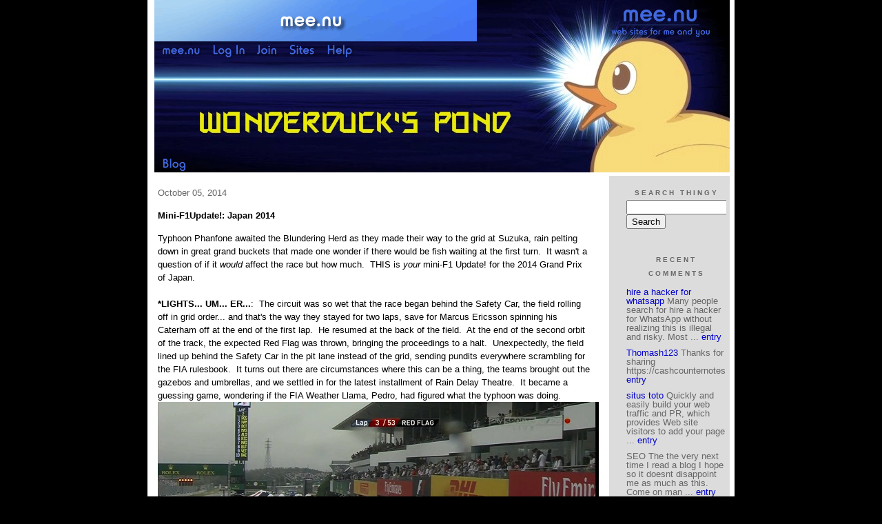

--- FILE ---
content_type: text/html;charset=utf-8
request_url: http://wonderduck.mu.nu/mini-f1update_japan_2014
body_size: 8612
content:
<!DOCTYPE HTML PUBLIC "-//W3C//DTD HTML 4.01 Transitional//EN"
"http://www.w3.org/TR/html4/loose.dtd">

<html><head>

<meta http-equiv="Content-Type" content="text/html; charset=utf-8">
<title>Wonderduck's Pond</title>

<link rel="stylesheet" href="/css/site.css" type="text/css">

<base href="http://wonderduck.mu.nu/" target="_self">


<link rel="alternate" type="application/rss+xml" title="RSS" href="feed/rss">
<link rel="alternate" type="application/atom+xml" title="Atom" href="feed/atom">


<script language="JavaScript" src="https://scripts.mee.nu/util.js" type="text/javascript"></script>
<script language="JavaScript" src="https://scripts.mee.nu/mootools.js" type="text/javascript"></script>

</head>

<body onload="SetPageHeight()">
<div id="main">













<div id="banner-ad">

<span style="float: left; text-align: left;">
<a href="https://mee.nu/register"><img src="https://mee.nu/images/animad14.gif" border="0" /></a>
</span>

<span style="float: right; text-align: right;">
<a href="http://mee.nu/"><img src="https://mee.nu/style/logo/mee.nu-royalblue-sm.png" alt="mee.nu" border="0"></a>
</span>

</div>


<div id="banner-system">
<span style="float: left; text-align: left; top: 0px;">

<a href="https://mee.nu/"><img src="https://mee.nu/style/word/royalblue/mee.nu.png" alt="mee.nu" border="0"></a>

<!--
<a href="http://mu.nu/"><img src="https://mee.nu/style/word/royalblue/mu.nu.png" alt="mu.nu" border="0"></a>
-->


<a href="/login/"><img src="https://mee.nu/style/word/royalblue/Log In.png" alt="Log In" border="0"></a>
<a href="https://mee.nu/register/"><img src="https://mee.nu/style/word/royalblue/Join.png" alt="Join" border="0"></a>


<a href="https://mee.nu/sites/"><img src="https://mee.nu/style/word/royalblue/Sites.png" alt="Sites" border="0"></a>
<a href="https://mee.nu/help/"><img src="https://mee.nu/style/word/royalblue/Help.png" alt="Help" border="0"></a>

</span>

<span style="float: right; text-align: right;">



</span>
</div>

<a href="/">
<div id="banner-image">
</div>
</a>

<div id="banner-menu" style="font-size: 15px; overflow: hidden;">

<span style="float: left; text-align: left;">

<a href="/">
<img border="0" src="https://mee.nu/style/word/royalblue/Blog.png" alt="Blog" />
</a>

<!--
<a href="/forum/">
<img border="0" src="https://mee.nu/style/word/royalblue/Forum.png" alt="Forum" />
</a>
-->

</span>



</div>

<div id="contents">

<div id="page-content1"><div class="content">


<h2>October 05, 2014</h2><p />
<a name="aa1954148"></a>

<!-- If you have category icons, you can enable them by uncommenting this code 
<img src="/icons/folder_F1 Updates.gif"
         align="left" height="48" width="48"
         border="0" alt="F1 Updates" title="F1 Updates" />
-->

<div id="a1954148"><b>Mini-F1Update!: Japan 2014</b><p />
Typhoon Phanfone awaited the Blundering Herd as they made their way to the grid at Suzuka, rain pelting down in great grand buckets that made one wonder if there would be fish waiting at the first turn.&nbsp; It wasn't a question of if it <span style="font-style: italic;">would </span>affect the race but how much.&nbsp; THIS is <span style="font-style: italic;">your </span>mini-F1 Update! for the 2014 Grand Prix of Japan.<br />
<br />
<span style="font-weight: bold;">*LIGHTS... UM... ER...</span>:&nbsp; The circuit was so wet that the race began behind the Safety Car, the field rolling off in grid order... and that's the way they stayed for two laps, save for Marcus Ericsson spinning his Caterham off at the end of the first lap.&nbsp; He resumed at the back of the field.&nbsp; At the end of the second orbit of the track, the expected Red Flag was thrown, bringing the proceedings to a halt.&nbsp; Unexpectedly, the field lined up behind the Safety Car in the pit lane instead of the grid, sending pundits everywhere scrambling for the FIA rulesbook.&nbsp; It turns out there are circumstances where this can be a thing, the teams brought out the gazebos and umbrellas, and we settled in for the latest installment of Rain Delay Theatre.&nbsp; It became a guessing game, wondering if the FIA Weather Llama, Pedro, had figured what the typhoon was doing.<br />
<img src="/images/2014japanredflag1.jpg" title="" alt="" /><br />

<div align="center"><sup><span style="font-style: italic;">There's nothing deadlier than an enraged gazebo.</span></sup><br />
	</div><span style="font-weight: bold;">*RESTART AND SAFETY CAR</span>:&nbsp; After 25 minutes, it became clear that Pedro knew his stuff.&nbsp; The rain had... not stopped, exactly, but was very much reduced.&nbsp; The field was sent back out behind the Safety Car, their mandatory full-wet tires pumping 65 liters of water off the track per second... except when the cars hit rivulets deeper than the tire treads.&nbsp; Then things could become exciting.&nbsp; Halfway through the resumed third lap, the Ferrari of HWMNBN came to a silent halt at Turn 7, water having had an adverse reaction with the car's electronics.<br />
<img src="/images/2014japanredcar.jpg" title="" alt="" /><br />

<div align="center"><sup><span style="font-style: italic;">"I wonder if I can go to McLaren tomorrow..."</span></sup><br />
	</div>The recovery vehicle stationed at Turn 7 trundled out and hooked up the car, and all progressed as normal.&nbsp; By the end of Lap 4, Mercedes' Lewis Hamilton was on the radio saying that the track was fine, let's go racing.&nbsp; By the end of Lap 8, teams and drivers are discussing shifting to Intermediate tires, so well was the track drying.&nbsp; Finally, on Lap 9 the Safety Car came in and we got our first racing of the day.<br />
<br />
<span style="font-weight: bold;">*BOTH OF YOU, RACE LIKE YOU WANT TO WIN!</span>:&nbsp; As has been the routine this season, the two Mercedes drivers, polesitter Nico Rosberg and Hamilton in 2nd, decided they wanted to be alone and immediately drove away from the rest of the field.&nbsp; Indeed, at one point they were going faster on full wet tires than the rest of the field, most of whom had switched to Inters as soon as possible.&nbsp; By Lap 25, the two were about 18 seconds ahead of then-third place Jenson Button.&nbsp; Finally, on Lap 29, Hamilton made his move, passing Rosberg on the outside of Turn 1 in a lovely example of car control and knowing exactly where the limits of traction were.<br />
<span style="font-weight: bold;"><br />
	*RUN TO THE END</span>:&nbsp; After both drivers put on new Inters, Hamilton began to pull away, creating a seven second gap back to his teammate, which is where it basically stayed.&nbsp; However, ominous signs were in the air.&nbsp; On Lap 40, the pit wall called out to both their drivers, warning them that the rain was coming.&nbsp; Hamilton pointed out that it was already here, particularly in the first turn.&nbsp; A couple of laps later, Jenson Button stopped for full wet tires, an indication of how bad it was getting out there.<br />
<br />
<span style="font-weight: bold;">*GRIM REMINDER</span>:&nbsp; If you've read The Pond since Saturday, you know what happened next.&nbsp; Adrian Sutil aquaplaned off at Turn 7, the same turn that HWMNBN had his Ferrari die.&nbsp; A hard shunt ended the Sauber driver's day, and the recovery vehicle trundled out to extract the broken car from the tire wall.&nbsp; A lap later, the Marussia of Jules Bianchi aquaplaned off in the exact same spot as Sutil, jumped the curb, flew mostly over the gravel trap, and went under the recovery vehicle.<br />
<input type="button" value="Spoiler" onclick="ShowHide('spoiler.20885450'); if (this.value=='Spoiler') this.value='Hide'; else this.value='Spoiler'; return false;">
<span id="spoiler.20885450" class="spoiler" style="display:none">
<img src="/images/2014japanbianchisutil.jpg" title="" alt="" /><br />
The immediate aftermath of the Bianchi accident.&nbsp; That's Sutil on the right.<br />
</span><br />
The Safety Car was called out , and was immediately passed on-track by the Medical Car.&nbsp; After the field was picked up by Berndt Maylander, another red flag was thrown, and as the rain continued to pelt down, the sun dipped closer to the horizon, and an ambulance took to the cirucit, the race was halted.&nbsp; Hamilton led Rosberg, Seb Vettel, Daniel Ricciardo, Jenson Button, Valterri Bottas, Felipe Massa, Nico Hulkenberg, Jules Vergne, and Sergio Perez across the metaphorical line.<br />
<br />
<span style="font-weight: bold;">*DRIVER OF THE RACE</span>:&nbsp; Lewis Hamilton.&nbsp; In a season where the Mercedes has been the dominant car, Hamilton actually had to <span style="font-style: italic;">drive </span>in today's bad-then-okay-then-bad conditions, and served notice that Rosberg is going to have to <span style="font-weight: bold;">beat </span>him for the championship.&nbsp; After today, one gets the feeling that that isn't going to happen.<br />
<br />
<span style="font-weight: bold;">*TEAM OF THE RACE</span>:&nbsp; An honorable mention to McLaren, who made all the right calls today and, if the race hadn't've been red flagged, could have had a podium.&nbsp; But the team of the race goes to Mercedes.&nbsp; Another 1-2 finish, tough but fair driving on track, and the realization that there's no reason to wreck each other.&nbsp; A good change from earlier in the season.<br />
<br />
<span style="font-weight: bold;">*MOMENT OF THE RACE</span>:&nbsp; Considering the pall it put over the rest of the event, Bianchi's crash gets the nod.<br />
<br />
<span style="font-weight: bold;">*SELECTED DRIVER QUOTE OF THE RACE</span>: <br />
<br />
"Everything that happened with the racing on track is secondary today, 
one of us is in a bad shape and we don't yet know how he is. Jules had a
 bad accident and we hope to have some very good news, very soon. Not 
knowing what's going on feels terrible, I think all the drivers really 
feel with him, as we know how difficult and slippery it was today; we 
hope for the very best." - Sebastian Vettel, <span style="font-style: italic;">speaking for all of us</span>.<br />
<br />
Next weekend, the F1 Circus moves to Sochi for the inaugural Grand Prix of Russia.&nbsp; We'll see you then.<br />
<br />
  
<a name="more"></a>

<p class="posted">
Posted by: <a href="http://wonderduck.mu.nu" rel="nofollow">Wonderduck</a> at
<a href="mini-f1update_japan_2014">10:22 PM</a>
| <a href="#" onClick="ShowHide('cc1954148'); return false;">Comments (4)</a> 

| <a href="mini-f1update_japan_2014">Add Comment</a>
<br />
Post contains 1033 words, total size 7 kb.
</p>   
<div id="cc1954148" 
style="display:block"
>
<a name="c1"></a>
<div id="c1"><a href="mini-f1update_japan_2014#c1">1</a>
One thing that struck me... I didn't hear anyone mentioning the Caterham argy-bargy in the commentary, even though they had plenty of extra time during the first red flag to talk about stuff. I wonder if they had instructions not to mention it?<br>
<br>
(alternative explanation, I was running a high fever and just didn't notice/recall it if they did...)
</div>
<p class="posted">
Posted by: <a href="http://avatar.mee.nu" rel="nofollow">Avatar</a> at October 06, 2014 12:51 PM (ZeBdf)</p><a name="c2"></a>
<div id="c2"><a href="mini-f1update_japan_2014#c2">2</a>
They probably did not care. It's not an important team. I heard that Marussia was adopted by Russian MSM as a "national" team (and I quote-unquote because its link to Russia is fairly slight). When they go under, the media at least can latch on the hate of Putin. Catherham though... Not even that.
</div>
<p class="posted">
Posted by: <a href="http://zaitcev.mee.nu/" rel="nofollow">Pete Zaitcev</a> at October 06, 2014 03:03 PM (RqRa5)</p><a name="c3"></a>
<div id="c3"><a href="mini-f1update_japan_2014#c3">3</a>
Av, you may or may not have been running a fever, but they really didn't talk about Caterham's situation.&nbsp; They did during coverage of practice, but that was it.&nbsp; No mention during quals, nor during Rain Delay Theatre.&nbsp; Of course, RDT was shorter than they usually are, but still.&nbsp; <br>
<br>
One thing I've found, Pete, is that the Legendary Announce Team is willing to talk about any team if there's news behind it.&nbsp; But you have some truth to your statement: they do talk about the other nine teams more than Caterham and Marussia.<br>
<br>
Well, before the accident, that is.&nbsp; I expect we'll hear a LOT about Marussia for the rest of the season, because I expect Alexander Rossi to take Bianchi's place for the rest of the season.&nbsp; Y'know, the American?
</div>
<p class="posted">
Posted by: <a href="http://wonderduck.mu.nu" rel="nofollow">Wonderduck</a> at October 06, 2014 03:14 PM (BCjxQ)</p><a name="c4"></a>
<div id="c4"><a href="mini-f1update_japan_2014#c4">4</a>
David, two things:<br>
<br>
1) The video will make it's way to The Pond when I'm ready for it to be here, not before.&nbsp; <br>
2) I'm taking the official stance on Bianchi's condition from both Marussia and the FIA... to whit, everything is speculation until it comes from them or his family.
</div>
<p class="posted">
Posted by: <a href="http://wonderduck.mu.nu" rel="nofollow">Wonderduck</a> at October 06, 2014 04:46 PM (BCjxQ)</p>
<p class="posted">
<a href="#" onclick="ShowHide('cc1954148'); return false;">Hide Comments</a>
| <a href="mini-f1update_japan_2014">Add Comment
</a>
</p>   
</div>
</div>

Comments are disabled.



<div class="pageinfo">31kb generated in CPU 0.0206, elapsed 0.2761 seconds.<br/>
 47 queries taking 0.2663 seconds, 280 records returned.<br/>
Powered by Minx 1.1.6c-pink.</div>

</div></div>

<div id="page-sidebar1"><div class="sidebar">

<div class="applet">

<div class="applet-header">
<h2>Search Thingy</h2>
</div>

<div class="applet-content">
<form method="post" action="http://wonderduck.mu.nu/">
<input type="hidden" name="form" value="form.search" />
<input type="hidden" name="site" value="[site.id]" />
<input name="search" size="20">
<br/>
<input value="Search" type="submit">
</form>
<br/>
</div>

<div class="applet-footer">
</div>

</div>
<div class="applet">

<div class="applet-header">
<h2>Recent Comments</h2>
</div>

<div class="applet-content">
<ul>

<li><a href="http://https://hireahackertoday.com/" rel="nofollow">hire a hacker for whatsapp</a>
Many people search for hire a hacker for WhatsApp without realizing this is illegal and risky. Most ... <a href="i_need_a_nap_badly">entry</a></li>

<li><a href="http://https://cashcounternotes.com/shop/" rel="nofollow">Thomash123</a>
Thanks for sharing
https://cashcounternotes.com/ <a href="i_need_a_nap_badly">entry</a></li>

<li><a href="http://https://linkspreed.web4.one/situstoto" rel="nofollow">situs toto</a>
Quickly and easily build your web traffic and PR, which provides Web site visitors to add your page ... <a href="i_need_a_nap_badly">entry</a></li>

<li>SEO
The the very next time I read a blog I hope so it doesnt disappoint me as much as this. Come on man ... <a href="sometimes_humanity_shows_it_still_has_hope">entry</a></li>

<li>bushra
thank you for a great post.   
 
	
			ratuqq <a href="i_need_a_nap_badly">entry</a></li>

<li><a href="http://https://hdlpartners.com/" rel="nofollow">HDL Partners</a>
Thanks for the writeup. I definitely agree with what you are saying. I have been talking about this ... <a href="i_need_a_nap_badly">entry</a></li>

<li><a href="http://https://chancekmnn79012.ampedpages.com/jerukbet-account-settings-guide-for-better-control-66005517" rel="nofollow">jerukbet link</a>
jerukbet stands out because of its clean interface and smooth functionality. Pages load quickly with... <a href="i_need_a_nap_badly">entry</a></li>

<li>bushra
I found your this post while searching for some related information on blog search...Its a good post... <a href="i_need_a_nap_badly">entry</a></li>

<li>Becky Beers
kitchen renovations in Penrith <a href="i_need_a_nap_badly">entry</a></li>

<li><a href="http://https://www.sendspace.com/file/epiple" rel="nofollow">koitoto</a>
Poker is one of the most skill-based casino games, which is why it attracts so many serious players.... <a href="i_need_a_nap_badly">entry</a></li>
 
</ul>
</div>

<div class="applet-footer">
</div>

</div>
<div class="applet">

<div class="applet-header">
<h2>Categories</h2>
</div>

<div class="applet-content">
<ul>

<li><a href="/"></a> (4)</li>

<li><a href="/12_ducks_of_xmas">12 Ducks of Xmas</a> (142)</li>

<li><a href="/anime">Anime</a> (455)</li>

<li><a href="/anime_writeups">Anime Writeups</a> (106)</li>

<li><a href="/ducks_in_anime">Ducks In Anime</a> (140)</li>

<li><a href="/example">Example</a> (0)</li>

<li><a href="/f1_pr0n">F1 Pr0n</a> (89)</li>

<li><a href="/f1_updates">F1 Updates</a> (291)</li>

<li><a href="/military_history">Military History</a> (179)</li>

<li><a href="/music">Music</a> (89)</li>

<li><a href="/other_f1_stuff">Other F1 Stuff</a> (1034)</li>

<li><a href="/random_anime_pictures">Random Anime Pictures</a> (166)</li>

<li><a href="/various">Various</a> (1364)</li>

</ul>
</div>

<div class="applet-footer">
</div>

</div>
<div class="applet">

<div class="applet-header">
<h2>Archives</h2>
</div>

<div class="applet-content">
<ul>

<li><a href="/archive/2022/11">November 2022</a> (2)</li>

<li><a href="/archive/2022/10">October 2022</a> (2)</li>

<li><a href="/archive/2022/9">September 2022</a> (4)</li>

<li><a href="/archive/2022/8">August 2022</a> (4)</li>

<li><a href="/archive/2022/7">July 2022</a> (2)</li>

<li><a href="/archive/2022/6">June 2022</a> (4)</li>

<li><a href="/archive/2022/5">May 2022</a> (1)</li>

<li><a href="/archive/2022/4">April 2022</a> (3)</li>

<li><a href="/archive/2022/3">March 2022</a> (4)</li>

<li><a href="/archive/2022/2">February 2022</a> (2)</li>

<li><a href="/archive/2022/1">January 2022</a> (5)</li>

<li><a href="/archive/2021/2">February 2021</a> (1)</li>

<li><a href="/archive/2021/1">January 2021</a> (5)</li>

<li><a href="/archive/2020/12">December 2020</a> (7)</li>

<li><a href="/archive/2020/11">November 2020</a> (5)</li>

<li><a href="/archive/2020/10">October 2020</a> (5)</li>

<li><a href="/archive/2020/9">September 2020</a> (4)</li>

<li><a href="/archive/2020/8">August 2020</a> (6)</li>

<li><a href="/archive/2020/7">July 2020</a> (4)</li>

<li><a href="/archive/2020/6">June 2020</a> (4)</li>

<li><a href="/archive/2020/5">May 2020</a> (4)</li>

<li><a href="/archive/2020/4">April 2020</a> (5)</li>

<li><a href="/archive/2020/3">March 2020</a> (6)</li>

<li><a href="/archive/2020/2">February 2020</a> (3)</li>

<li><a href="/archive/2020/1">January 2020</a> (5)</li>

<li><a href="/archive/2019/12">December 2019</a> (6)</li>

<li><a href="/archive/2019/11">November 2019</a> (4)</li>

<li><a href="/archive/2019/10">October 2019</a> (5)</li>

<li><a href="/archive/2019/9">September 2019</a> (7)</li>

<li><a href="/archive/2019/8">August 2019</a> (8)</li>

<li><a href="/archive/2019/7">July 2019</a> (7)</li>

<li><a href="/archive/2019/6">June 2019</a> (6)</li>

<li><a href="/archive/2019/5">May 2019</a> (7)</li>

<li><a href="/archive/2019/4">April 2019</a> (10)</li>

<li><a href="/archive/2019/3">March 2019</a> (9)</li>

<li><a href="/archive/2019/2">February 2019</a> (5)</li>

<li><a href="/archive/2019/1">January 2019</a> (8)</li>

<li><a href="/archive/2018/12">December 2018</a> (14)</li>

<li><a href="/archive/2018/11">November 2018</a> (15)</li>

<li><a href="/archive/2018/10">October 2018</a> (19)</li>

<li><a href="/archive/2018/9">September 2018</a> (16)</li>

<li><a href="/archive/2018/8">August 2018</a> (9)</li>

<li><a href="/archive/2018/7">July 2018</a> (16)</li>

<li><a href="/archive/2018/6">June 2018</a> (15)</li>

<li><a href="/archive/2018/5">May 2018</a> (14)</li>

<li><a href="/archive/2018/4">April 2018</a> (16)</li>

<li><a href="/archive/2018/3">March 2018</a> (17)</li>

<li><a href="/archive/2018/2">February 2018</a> (16)</li>

<li><a href="/archive/2018/1">January 2018</a> (17)</li>

<li><a href="/archive/2017/12">December 2017</a> (16)</li>

<li><a href="/archive/2017/11">November 2017</a> (16)</li>

<li><a href="/archive/2017/10">October 2017</a> (20)</li>

<li><a href="/archive/2017/9">September 2017</a> (20)</li>

<li><a href="/archive/2017/8">August 2017</a> (20)</li>

<li><a href="/archive/2017/7">July 2017</a> (19)</li>

<li><a href="/archive/2017/6">June 2017</a> (16)</li>

<li><a href="/archive/2017/5">May 2017</a> (14)</li>

<li><a href="/archive/2017/4">April 2017</a> (15)</li>

<li><a href="/archive/2017/3">March 2017</a> (15)</li>

<li><a href="/archive/2017/2">February 2017</a> (10)</li>

<li><a href="/archive/2017/1">January 2017</a> (14)</li>

<li><a href="/archive/2016/12">December 2016</a> (12)</li>

<li><a href="/archive/2016/11">November 2016</a> (15)</li>

<li><a href="/archive/2016/10">October 2016</a> (23)</li>

<li><a href="/archive/2016/9">September 2016</a> (15)</li>

<li><a href="/archive/2016/8">August 2016</a> (12)</li>

<li><a href="/archive/2016/7">July 2016</a> (21)</li>

<li><a href="/archive/2016/6">June 2016</a> (16)</li>

<li><a href="/archive/2016/5">May 2016</a> (16)</li>

<li><a href="/archive/2016/4">April 2016</a> (18)</li>

<li><a href="/archive/2016/3">March 2016</a> (16)</li>

<li><a href="/archive/2016/2">February 2016</a> (14)</li>

<li><a href="/archive/2016/1">January 2016</a> (17)</li>

<li><a href="/archive/2015/12">December 2015</a> (17)</li>

<li><a href="/archive/2015/11">November 2015</a> (18)</li>

<li><a href="/archive/2015/10">October 2015</a> (28)</li>

<li><a href="/archive/2015/9">September 2015</a> (18)</li>

<li><a href="/archive/2015/8">August 2015</a> (14)</li>

<li><a href="/archive/2015/7">July 2015</a> (18)</li>

<li><a href="/archive/2015/6">June 2015</a> (22)</li>

<li><a href="/archive/2015/5">May 2015</a> (21)</li>

<li><a href="/archive/2015/4">April 2015</a> (29)</li>

<li><a href="/archive/2015/3">March 2015</a> (24)</li>

<li><a href="/archive/2015/2">February 2015</a> (21)</li>

<li><a href="/archive/2015/1">January 2015</a> (24)</li>

<li><a href="/archive/2014/12">December 2014</a> (23)</li>

<li><a href="/archive/2014/11">November 2014</a> (21)</li>

<li><a href="/archive/2014/10">October 2014</a> (27)</li>

<li><a href="/archive/2014/9">September 2014</a> (22)</li>

<li><a href="/archive/2014/8">August 2014</a> (23)</li>

<li><a href="/archive/2014/7">July 2014</a> (18)</li>

<li><a href="/archive/2014/6">June 2014</a> (17)</li>

<li><a href="/archive/2014/5">May 2014</a> (18)</li>

<li><a href="/archive/2014/4">April 2014</a> (19)</li>

<li><a href="/archive/2014/3">March 2014</a> (22)</li>

<li><a href="/archive/2014/2">February 2014</a> (15)</li>

<li><a href="/archive/2014/1">January 2014</a> (21)</li>

<li><a href="/archive/2013/12">December 2013</a> (18)</li>

<li><a href="/archive/2013/11">November 2013</a> (21)</li>

<li><a href="/archive/2013/10">October 2013</a> (22)</li>

<li><a href="/archive/2013/9">September 2013</a> (19)</li>

<li><a href="/archive/2013/8">August 2013</a> (19)</li>

<li><a href="/archive/2013/7">July 2013</a> (26)</li>

<li><a href="/archive/2013/6">June 2013</a> (22)</li>

<li><a href="/archive/2013/5">May 2013</a> (25)</li>

<li><a href="/archive/2013/4">April 2013</a> (24)</li>

<li><a href="/archive/2013/3">March 2013</a> (28)</li>

<li><a href="/archive/2013/2">February 2013</a> (24)</li>

<li><a href="/archive/2013/1">January 2013</a> (18)</li>

<li><a href="/archive/2012/12">December 2012</a> (32)</li>

<li><a href="/archive/2012/11">November 2012</a> (31)</li>

<li><a href="/archive/2012/10">October 2012</a> (25)</li>

<li><a href="/archive/2012/9">September 2012</a> (31)</li>

<li><a href="/archive/2012/8">August 2012</a> (22)</li>

<li><a href="/archive/2012/7">July 2012</a> (28)</li>

<li><a href="/archive/2012/6">June 2012</a> (24)</li>

<li><a href="/archive/2012/5">May 2012</a> (25)</li>

<li><a href="/archive/2012/4">April 2012</a> (27)</li>

<li><a href="/archive/2012/3">March 2012</a> (25)</li>

<li><a href="/archive/2012/2">February 2012</a> (25)</li>

<li><a href="/archive/2012/1">January 2012</a> (19)</li>

<li><a href="/archive/2011/12">December 2011</a> (31)</li>

<li><a href="/archive/2011/11">November 2011</a> (25)</li>

<li><a href="/archive/2011/10">October 2011</a> (26)</li>

<li><a href="/archive/2011/9">September 2011</a> (29)</li>

<li><a href="/archive/2011/8">August 2011</a> (20)</li>

<li><a href="/archive/2011/7">July 2011</a> (29)</li>

<li><a href="/archive/2011/6">June 2011</a> (27)</li>

<li><a href="/archive/2011/5">May 2011</a> (28)</li>

<li><a href="/archive/2011/4">April 2011</a> (24)</li>

<li><a href="/archive/2011/3">March 2011</a> (27)</li>

<li><a href="/archive/2011/2">February 2011</a> (26)</li>

<li><a href="/archive/2011/1">January 2011</a> (23)</li>

<li><a href="/archive/2010/12">December 2010</a> (30)</li>

<li><a href="/archive/2010/11">November 2010</a> (28)</li>

<li><a href="/archive/2010/10">October 2010</a> (31)</li>

<li><a href="/archive/2010/9">September 2010</a> (33)</li>

<li><a href="/archive/2010/8">August 2010</a> (27)</li>

<li><a href="/archive/2010/7">July 2010</a> (22)</li>

<li><a href="/archive/2010/6">June 2010</a> (19)</li>

<li><a href="/archive/2010/5">May 2010</a> (25)</li>

<li><a href="/archive/2010/4">April 2010</a> (31)</li>

<li><a href="/archive/2010/3">March 2010</a> (33)</li>

<li><a href="/archive/2010/2">February 2010</a> (21)</li>

<li><a href="/archive/2010/1">January 2010</a> (25)</li>

<li><a href="/archive/2009/12">December 2009</a> (32)</li>

<li><a href="/archive/2009/11">November 2009</a> (21)</li>

<li><a href="/archive/2009/10">October 2009</a> (33)</li>

<li><a href="/archive/2009/9">September 2009</a> (19)</li>

<li><a href="/archive/2009/8">August 2009</a> (26)</li>

<li><a href="/archive/2009/7">July 2009</a> (37)</li>

<li><a href="/archive/2009/6">June 2009</a> (30)</li>

<li><a href="/archive/2009/5">May 2009</a> (28)</li>

<li><a href="/archive/2009/4">April 2009</a> (33)</li>

<li><a href="/archive/2009/3">March 2009</a> (27)</li>

<li><a href="/archive/2009/2">February 2009</a> (22)</li>

<li><a href="/archive/2009/1">January 2009</a> (28)</li>

<li><a href="/archive/2008/12">December 2008</a> (27)</li>

<li><a href="/archive/2008/11">November 2008</a> (24)</li>

<li><a href="/archive/2008/10">October 2008</a> (34)</li>

<li><a href="/archive/2008/9">September 2008</a> (30)</li>

<li><a href="/archive/2008/8">August 2008</a> (30)</li>

<li><a href="/archive/2008/7">July 2008</a> (25)</li>

<li><a href="/archive/2008/6">June 2008</a> (22)</li>

<li><a href="/archive/2008/5">May 2008</a> (25)</li>

<li><a href="/archive/2008/4">April 2008</a> (24)</li>

<li><a href="/archive/2008/3">March 2008</a> (30)</li>

<li><a href="/archive/2008/2">February 2008</a> (21)</li>

<li><a href="/archive/2008/1">January 2008</a> (28)</li>

<li><a href="/archive/2007/12">December 2007</a> (29)</li>

<li><a href="/archive/2007/11">November 2007</a> (16)</li>

<li><a href="/archive/2007/10">October 2007</a> (23)</li>

<li><a href="/archive/2007/9">September 2007</a> (30)</li>

<li><a href="/archive/2007/8">August 2007</a> (26)</li>

<li><a href="/archive/2007/7">July 2007</a> (26)</li>

<li><a href="/archive/2007/6">June 2007</a> (32)</li>

<li><a href="/archive/2007/5">May 2007</a> (28)</li>

<li><a href="/archive/2007/4">April 2007</a> (30)</li>

<li><a href="/archive/2007/3">March 2007</a> (31)</li>

<li><a href="/archive/2007/2">February 2007</a> (19)</li>

<li><a href="/archive/2007/1">January 2007</a> (27)</li>

<li><a href="/archive/2006/12">December 2006</a> (24)</li>

<li><a href="/archive/2006/11">November 2006</a> (22)</li>

<li><a href="/archive/2006/10">October 2006</a> (27)</li>

<li><a href="/archive/2006/9">September 2006</a> (24)</li>

<li><a href="/archive/2006/8">August 2006</a> (17)</li>

<li><a href="/archive/2006/7">July 2006</a> (28)</li>

<li><a href="/archive/2006/6">June 2006</a> (27)</li>

<li><a href="/archive/2006/5">May 2006</a> (31)</li>

<li><a href="/archive/2006/4">April 2006</a> (32)</li>

<li><a href="/archive/2006/3">March 2006</a> (27)</li>

<li><a href="/archive/2006/2">February 2006</a> (19)</li>

<li><a href="/archive/2006/1">January 2006</a> (17)</li>

<li><a href="/archive/2005/12">December 2005</a> (12)</li>

<li><a href="/archive/2005/11">November 2005</a> (22)</li>

<li><a href="/archive/2005/10">October 2005</a> (20)</li>

<li><a href="/archive/2005/9">September 2005</a> (23)</li>

<li><a href="/archive/2005/8">August 2005</a> (28)</li>

<li><a href="/archive/2005/7">July 2005</a> (8)</li>

</ul>
</div>

<div class="applet-footer">
</div>

</div>

<h2>Blogroll</h2>

<!-- Edit the following line to create your own blogroll entries. -->

<a href="http://chizumatic.mee.nu/">Chizumatic</a> Anime detailed to the angstrom.
<br />
<a href="http://brickmuppet.mee.nu/">Brickmuppet</a> Just this guy, y'know?
<br />
<a href="http://greyduck.net/">GreyDuck</a> My brother in feathers
<br />
<a href="http://tancos.net/wp/">The Kawaii Menace</a> (a member of the Order of the Honorary Duck)
<br />
<a href="https://ai.mee.nu/">Ambient Irony</a> Papa Pixy! (a member of the Order of the Honorary Duck)
<br />
<a href="http://avatar.mee.nu/">The Ego's Nest</a> For all your subtitling needs.
<br />
<a href="http://www.animemusicvideos.org/">AMV.org</a> The Org! The Org!
<br />
<a href="http://duckshow.com/">The Duck Show</a> A woman of impeccable taste.
<br />

<div class="applet">

<div class="applet-header">
<h2>Monthly Traffic</h2>
</div>

<div class="applet-content">

<ul>
<li>Pages: 404764</li>
<li>Files: 198909</li>
<li>Bytes: 20.2G</li>
<li>CPU Time: 356:32</li>
<li>Queries: 16026665</li>
</ul>

</div>

<div class="applet-header">
<h2>Content</h2>
</div>

<div class="applet-content">
<ul>

<li>Posts: 3867</li>

<li>Comments: 14085</li>

</ul>
</div>

<div class="applet-footer">
</div>

</div>
<div class="applet">

<div class="applet-header">
<h2>Feeds</h2>
</div>

<div class="applet-content">
<br/>
<center>
<a href="/feed/rss"><img src="https://mee.nu/style/rss20.gif" alt="RSS 2.0" border="0" /></a>
<a href="/feed/atom"><img src="https://mee.nu/style/atom10.gif" alt="Atom 1.0" border="0" /></a>
</center>
<br/>
</div>

<div class="applet-footer">
</div>

</div>

</div></div>

</div>

<div style="clear: both;">&nbsp;</div>

</div>

</body>

<link rel="stylesheet" href="https://scripts.mee.nu/slimbox/css/slimbox.css" type="text/css" media="screen" />
<script type="text/javascript" src="https://scripts.mee.nu/slimbox/js/slimbox.js"></script>

</html>

--- FILE ---
content_type: text/css;charset=utf-8
request_url: http://wonderduck.mu.nu/css/site.css
body_size: 1742
content:





/* Style: Starter Style 
   Banner: pondtopper4reversed.jpg
*/

body {
  margin: 0px;
  text-align: center;
  background-color: #000000;
  }

a:link, a:active, a:visited { 
  text-decoration: none;
  color: #0000cd;
  }

a:hover { 
  text-decoration: none;
  color: #ff6347;
  }

h1, h2, h3 {
  margin: 0px;
  padding: 0px;
  font-weight: normal;
  }

#main {
  /* position: relative; */
  line-height: 130%;
  margin-right: auto;
  margin-left: auto;
  text-align: left;
  padding-left: 10px;
  padding-right: 7px;
  width: 835px;
  background-color: #ffffff;
  overflow: hidden;
  }

#banner-ad {
  font-family: Verdana, Arial, sans-serif;
  color: #222222;
  /* background-color: white; */
  text-align: left;
  padding: 0px;
  width: 835px;
  height: 60px;
  background-image: url(/style/images/pondtopper4reversed.jpg);
  background-repeat: no-repeat;
  background-position: 0px 0px;
  overflow: hidden;
  font-size: 15px;
  }

#banner-system {
  font-family: Verdana, Arial, sans-serif;
  color: white;
  /* background-color: white; */
  text-align: left;
  padding: 0px;
  width: 835px;
  height: 25px;
  margin: 0px;
  padding-left: 10px;
  background-image: url(/style/images/pondtopper4reversed.jpg);
  background-repeat: no-repeat;
  background-position: 0px -60px;  
  overflow: hidden;
  font-size: 15px;
  }

#banner-image {
  font-family: Verdana, Arial, sans-serif;
  color: white;
  /* background-color: white; */
  text-align: left;
  padding: 0px;
  width: 835px;
  height: 140px;
  background-image: url(/style/images/pondtopper4reversed.jpg);
  background-repeat: no-repeat;
  background-position: 0px -85px;  
  overflow: hidden;
  font-size: 15px;
  }

#banner-menu {
  font-family: Verdana, Arial, sans-serif;
  color: white;
  /* background-color: white; */
  text-align: left;
  padding: 0px;
  width: 835px;
  height: 30px;
  margin: 0px;
  padding-left: 10px;
  background-image: url(/style/images/pondtopper4reversed.jpg);
  background-repeat: no-repeat;
  background-position: 0px -225px;  
  overflow: hidden;
  font-size: 15px;
  }

#contents { position: relative; } 
  
#content1, #index-content1 {
  position: relative;
  top: 0px;
  left: 0px;
  width: 660px;
  overflow: hidden;
  display: block;
  }

#content2, #index-content2 {
  position: relative;
  top: 0px;
  left: 0px;
  width: 0px;
  overflow: hidden;
  display: block;
  }
  
#sidebar1, #index-sidebar1 {
  position: absolute;
  top: 0px;
  left: 660px;
  width: 175px;
  overflow: hidden;
  display: block;
  }

#sidebar2, #index-sidebar2 {
  position: absolute;
  top: 0px;
  left: 0px;
  width: 0px;
  overflow: hidden;
  display: block;
  }

#page-content1 {
  position: relative;
  top: 0px;
  left: 0px;
  width: 660px;
  overflow: hidden;
  display: block;
  }

#page-content2 {
  position: relative;
  top: 0px;
  left: 0px;
  width: 0px;
  overflow: hidden;
  display: block;
  }
  
#page-sidebar1 {
  position: absolute;
  top: 0px;
  left: 660px;
  width: 175px;
  overflow: hidden;
  display: block;
  }

#page-sidebar2 {
  position: absolute;
  top: 0px;
  left: 0px;
  width: 0px;
  overflow: hidden;
  display: block;
  }

#body-right-wide {
  float: right;
  width: 675px;
  overflow: hidden;
  }

#side-left-narrow {
  float: left;
  width: 160px;
  background-color: #FFFFFF;
  overflow: hidden;
  }  

.content {
  padding: 15px 25px 5px 5px;
  /* background-color: #FFFFFF; */
  color: #000000;
  font-family: Verdana, Arial, sans-serif;
  font-size: small;
  }
  
.content p {
  color: #000000;
  font-family: Verdana, Arial, sans-serif;
  font-size: small;
  font-weight: normal;
  line-height: 150%;
  text-align: left;
  margin-bottom: 10px;
  }

.content p.posted {
  color: #666666;
  font-family: Verdana, Arial, sans-serif;
  font-size: x-small;
  border-top: 1px solid #999999;
  text-align: left;
  margin-bottom: 25px;
  line-height: normal;
  padding: 3px;
  }
  
.content blockquote {
  line-height: 130%;
  border-left: 3px solid #BBBBBB;
  padding-left: 10px;
  }

.content li {
  line-height: 130%;
  padding-top: 5px;
  }

.content h2 {
  color: #666666;
  font-family: Verdana, Arial, sans-serif;
  font-size: small;
  text-align: left;
  margin-bottom: 10px;
  }

.content h3 {
  color: #333333;
  font-family: Verdana, Arial, sans-serif;
  font-size: small;
  text-align: left;
  font-weight: bold;
  margin-bottom: 10px;
  }

.sidebar {
  background-color: #dcdcdc;
  padding: 15px 5px 15px 25px;
  font-size: small;
  font-family: Verdana, Arial, sans-serif;
  overflow: hidden;
  }

.sidebar h2 {
  color: #666666;
  font-family: Verdana, Arial, sans-serif;
  font-size: x-small;
  text-align: center;
  font-weight: bold;
  text-transform: uppercase;
  letter-spacing: .3em;
  }

.sidebar ul {
  padding-left: 0px;
  margin: 0px;
  margin-bottom: 30px;
  }

.sidebar li {
  color: #666666;
  font-family: Verdana, Arial, sans-serif;
  font-size: small;
  text-align: left;
  line-height: 100%;
  margin-top: 10px;
  list-style-type: none;
  }

.applet {
  overflow: hidden;
  padding: 0px 0px 15px 0px;
  }
 
.applet-header {
  }

.applet-content {
  }
  
.applet-footer {
  }

.row-even {
  background-color: #fef5f2;
  }

.row-odd  {
  background-color: #ffffff;
  }
  
#meenu {
  font-family: Verdana, Arial, sans-serif;
  font-size: x-small;
  line-height: 130%;
  text-align: center;
  color: #666666;
  margin-top: 50px;
  }

.hide, .spoiler, .nsfw {
  line-height: 130%;
  border: 1px solid black;
  background-color: #e0e0e0;
  padding: 10px;
  }

.pager {
  padding-top: 25px;
  text-align: center;
  }
 
 
.pageinfo {
  padding-top: 25px;
  color: #666666;
  font-family: Verdana, Arial, sans-serif;
  font-size: x-small;
  text-align: left;
  line-height: 130%;
  }
 
.pullquote-right {
  float:right;
  width:150px;
  padding-bottom: 10px;
  margin: 10px;
  font-size: 1.3em;
  line-height:100%;
  text-align: right;
}
 
.pullquote-left {
  float:left;
  width:150px;
  padding-bottom: 10px;
  margin: 10px;
  font-size: 1.3em;
  line-height:100%;
  text-align: left;
}

.pullquote-default-1,.pullquote-default-5  { color: silver; }
.pullquote-default-2,.pullquote-default-4  { color: darkgrey; }

.pullquote-rainbow-1 { color: red; }
.pullquote-rainbow-2 { color: orange; }
.pullquote-rainbow-3 { color: green; }
.pullquote-rainbow-4 { color: blue; }
.pullquote-rainbow-5 { color: purple; }

.pullquote-blue-1,.pullquote-blue-5  { color: #55D; }
.pullquote-blue-2,.pullquote-blue-4  { color: #339; }
.pullquote-blue-3  { color: #004; }

.pullquote-red-1,.pullquote-red-5  { color: #800; }
.pullquote-red-2,.pullquote-red-4  { color: #B00; }
.pullquote-red-3  { color: red; }

.pullquote-orange-1,.pullquote-orange-5  { color: #840; }
.pullquote-orange-2,.pullquote-orange-4  { color: #B60; }
.pullquote-orange-3  { color: #F80; }

.pullquote-green-1,.pullquote-green-5  { color: darkgreen; }
.pullquote-green-2,.pullquote-green-4  { color: forestgreen; }
.pullquote-green-3  { color: limegreen; }

.pullquote-purple-1,.pullquote-purple-5  { color: indigo; }
.pullquote-purple-2,.pullquote-purple-4  { color: purple; }
.pullquote-purple-3  { color: mediumpurple; }




/* <div class="pageinfo">7kb generated in CPU 0.0026, elapsed 0.0065 seconds.<br/>
 11 queries taking 0.0047 seconds, 21 records returned.<br/>
Powered by Minx 1.1.6c-pink.</div> */